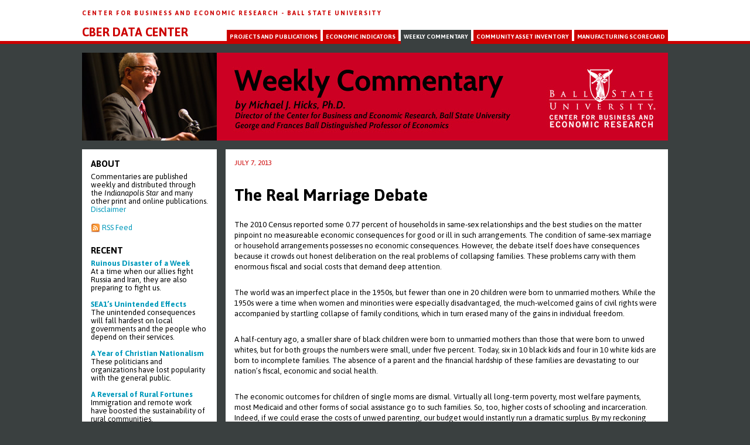

--- FILE ---
content_type: text/html; charset=UTF-8
request_url: https://commentaries.cberdata.org/685/the-real-marriage-debate
body_size: 5768
content:
<!DOCTYPE html>
<!-- paulirish.com/2008/conditional-stylesheets-vs-css-hacks-answer-neither/ -->
<!--[if lt IE 7]> <html class="no-js lt-ie9 lt-ie8 lt-ie7" lang="en"> <![endif]-->
<!--[if IE 7]>    <html class="no-js lt-ie9 lt-ie8" lang="en"> <![endif]-->
<!--[if IE 8]>    <html class="no-js lt-ie9" lang="en"> <![endif]-->
<!-- Consider adding a manifest.appcache: h5bp.com/d/Offline -->
<!--[if gt IE 8]><!--> <html class="no-js" lang="en"> <!--<![endif]-->
	<head>
		<meta http-equiv="Content-Type" content="text/html; charset=utf-8" />		<link rel="dns-prefetch" href="https://ajax.googleapis.com" />
		<title>
			Commentaries - Weekly Commentary with Michael Hicks		</title>
		<meta name="title" content="Commentaries - Weekly Commentary with Michael Hicks" />
		<meta name="description" content="" />
		<meta name="author" content="Center for Business and Economic Research, Ball State University" />
		<meta name="language" content="en" />
		<meta name="viewport" content="width=device-width" />
		<meta http-equiv="imagetoolbar" content="false" />
						<link rel="shortcut icon" href="/data_center/img/favicon.ico" />
		<link href='https://fonts.googleapis.com/css?family=Asap:400,400italic,700' rel='stylesheet' type='text/css'>
					<link rel="stylesheet" type="text/css" href="/data_center/css/datacenter.css"/><link rel="stylesheet" type="text/css" href="/css/style.css"/>		
		
		<!--[if lt IE 9]>
			<script src="/data_center/js/html5shiv-printshiv.js"></script>
		<![endif]-->
	</head>
	<body>
				<!--[if lt IE 7]><p class=chromeframe>Your browser is <em>ancient!</em> <a href="https://browsehappy.com/">Upgrade to a different browser</a> or <a href="http://www.google.com/chromeframe/?redirect=true">install Google Chrome Frame</a> to experience this site.</p><![endif]-->

		<div id="above_footer">
			<header id="header_top">
				<div class="max_width">
					<h1>
						<a href="https://bsu.edu/cber">
							Center for Business and Economic Research
						</a>
						-
						<a href="https://bsu.edu">
							Ball State University
						</a>
					</h1>
										<br class="clear" />
					<a href="https://cberdata.org/" id="data_center_nameplate">
						CBER Data Center
					</a>

					<nav>
						<a href="https://projects.cberdata.org">Projects and Publications</a><a href="https://indicators.cberdata.org">Economic Indicators</a><a href="https://commentaries.cberdata.org" class="selected">Weekly Commentary</a><a href="https://cair.cberdata.org">Community Asset Inventory</a><a href="https://mfgscorecard.cberdata.org">Manufacturing Scorecard</a>
					</nav>
					<br class="clear" />
				</div>
			</header>

								<h1 id="subsite_title" class="max_width">
		<a href="/">
			<img src="/img/Commentary.jpg" />
		</a>
	</h1>
			
			<div id="content_wrapper" class="max_width">
									<div id="two_col_wrapper">
												<div id="menu_col_stretcher" class="col_stretcher"></div>
						<div id="content_col_stretcher" class="col_stretcher"></div>
						<div id="menu_column" class="col">
							
<div>
	<h3>
		About
	</h3>
	<p>
		Commentaries are published weekly and distributed through the 
		<em>Indianapolis Star</em> and many other print 
		and online publications.
		<a href="#" id="disclaimer_toggler">
			Disclaimer
		</a>
			</p>
</div>

<div>
	<a href="/index.rss" class="with_icon"><img src="/data_center/img/icons/feed.png" /> <span>RSS Feed</span></a></div>

<div id="commentary_disclaimer" style="display: none;">
	<h3>
		Disclaimer
	</h3>
	<p>
		The views expressed here are solely those of the author, and do not represent those of funders, associations, any entity of Ball State University, or its governing body
	</p>
</div>

	<div class="recent_commentaries">
		<h3>
			Recent
		</h3>
					<p>
				<a href="/1351/ruinous-disaster-of-a-week"><span class="title">Ruinous Disaster of a Week</span><span class="summary">At a time when our allies fight Russia and Iran, they are also preparing to fight us.</span></a>			</p>
					<p>
				<a href="/1350/sea1-s-unintended-effects"><span class="title">SEA1’s Unintended Effects</span><span class="summary">The unintended consequences will fall hardest on local governments and the people who depend on their services.</span></a>			</p>
					<p>
				<a href="/1349/a-year-of-christian-nationalism"><span class="title">A Year of Christian Nationalism</span><span class="summary">These politicians and organizations have lost popularity with the general public.</span></a>			</p>
					<p>
				<a href="/1348/a-reversal-of-rural-fortunes"><span class="title">A Reversal of Rural Fortunes</span><span class="summary">Immigration and remote work have boosted the sustainability of rural communities.</span></a>			</p>
				<a href="/commentaries/browse" class="more">View archives</a>	</div>

<div class="top_tags">
	<h3>
		Top Tags
	</h3>
	<table>
			<tr>
			<th>
				<a href="/tag/117">jobs and employment</a>			</th>
			<td>
				275			</td>
		</tr>
			<tr>
			<th>
				<a href="/tag/61">economics</a>			</th>
			<td>
				217			</td>
		</tr>
			<tr>
			<th>
				<a href="/tag/204">state and local government</a>			</th>
			<td>
				207			</td>
		</tr>
			<tr>
			<th>
				<a href="/tag/15">education</a>			</th>
			<td>
				198			</td>
		</tr>
			<tr>
			<th>
				<a href="/tag/148">indiana</a>			</th>
			<td>
				191			</td>
		</tr>
			<tr>
			<th>
				<a href="/tag/19">economic development</a>			</th>
			<td>
				182			</td>
		</tr>
			<tr>
			<th>
				<a href="/tag/55">taxes</a>			</th>
			<td>
				162			</td>
		</tr>
			<tr>
			<th>
				<a href="/tag/56">law and public policy</a>			</th>
			<td>
				162			</td>
		</tr>
			<tr>
			<th>
				<a href="/tag/173">budget and spending</a>			</th>
			<td>
				161			</td>
		</tr>
			<tr>
			<th>
				<a href="/tag/203">united states of america</a>			</th>
			<td>
				153			</td>
		</tr>
	</table>	<div class="browse_all">
		<a href="/tags">Browse all tags</a>	</div>
</div>

	<div>
		<a href="/login">Reporter / Admin Login</a>	</div>
						</div>
						<div id="content_column" class="col">
							


<div id="content">
		
<div class="commentary">
	<div class="header">
				<p class="time_posted">
			July 7, 2013					</p>
		<h3 class="title">
			<a href="/685/the-real-marriage-debate">The Real Marriage Debate</a>		</h3>
	</div>
	<div class="body">
		<p>
	The 2010 Census reported some 0.77 percent of households in same-sex relationships and the best studies on the matter pinpoint no measureable economic consequences for good or ill in such arrangements. The condition of same-sex marriage or household arrangements possesses no economic consequences. However, the debate itself does have consequences because it crowds out honest deliberation on the real problems of collapsing families. These problems carry with them enormous fiscal and social costs that demand deep attention.</p>
<p>
	The world was an imperfect place in the 1950s, but fewer than one in 20 children were born to unmarried mothers. While the 1950s were a time when women and minorities were especially disadvantaged, the much-welcomed gains of civil rights were accompanied by startling collapse of family conditions, which in turn erased many of the gains in individual freedom.</p>
<p>
	A half-century ago, a smaller share of black children were born to unmarried mothers than those that were born to unwed whites, but for both groups the numbers were small, under five percent. Today, six in 10 black kids and four in 10 white kids are born to incomplete families. The absence of a parent and the financial hardship of these families are devastating to our nation&rsquo;s fiscal, economic and social health.</p>
<p>
	The economic outcomes for children of single moms are dismal. Virtually all long-term poverty, most welfare payments, most Medicaid and other forms of social assistance go to such families. So, too, higher costs of schooling and incarceration. Indeed, if we could erase the costs of unwed parenting, our budget would instantly run a dramatic surplus. By my reckoning we&#39;d save just under $1 trillion in federal spending per year and probably another $1 trillion in state spending. It is bigger annual cost than any other budget outlay, including wars in Iraq and Afghanistan. Moreover, these kids fail in school and in life at rates far higher than their peers, perpetuating the problems.</p>
<p>
	There are several, and sometimes competing, explanations why children of unwed moms do so poorly in life. I suspect the complexity of the issue argues against any one cause. Suffice it to say, the effects have unwrought the many gains of the civil rights period. The newfound opportunities for women cannot be realized by those who bear children without partners. For black households, the challenge is deeper. The disadvantaged conditions most black children face today can no longer be honestly attributed to centuries of racism. Black families were stronger a generation ago than now. Today the culprit is poor parenting decisions. &nbsp;</p>
<p>
	The debate we should be having would confront the challenge of restoring the power of the family in our national life, while preserving individual freedom and opportunity. We mustn&#39;t go back to a time when women and minorities were less equal citizens, but we will not go forward until we can, to some degree, restore families to a central place. So, the debate over same-sex marriage robs from us a wider, more critical discourse about the far more pressing social and economic problem of families today.</p>
		<p style="margin-top: 20px; font-style: italic; color: #54585A;font-size: 13px;">
			<strong>Note:</strong> The views expressed here are solely those of the author, and do not represent those of funders, associations, any entity of Ball State University, or its governing body.
		</p>
	</div>
	<div class="footer">
		<p class="link">
						Link to this commentary: <a href="https://commentaries.cberdata.org/685/the-real-marriage-debate">https://commentaries.cberdata.org/685/the-real-marriage-debate</a>		</p>
					<p class="tags">
				<strong>Tags:</strong>
				<a href="/tag/198">family and households</a>, <a href="/tag/184">economic impact</a>, <a href="/tag/198">family and households</a>			</p>
			</div>
			<hr />
		<div class="profile_box">
	<div class="picture">
					<img src="/img/users/mike.jpg" />
		 
	</div>
	<p class="about">
		About the Author
	</p>
	<h2 class="name">
		Michael Hicks		<a href="mailto:cberdirector@bsu.edu" class="email">
			cberdirector@bsu.edu		</a>
	</h2>
	
	<div class="bio">
		Michael J. Hicks, PhD, is the director of the Center for Business and Economic Research and the George and Frances Ball distinguished professor of economics in the Miller College of Business at Ball State University. 
Note: The views expressed here are solely those of the author, and do not represent those of funders, associations, any entity of Ball State University, or its governing body.	</div>
</div>	</div></div>							<br class="clear" />
						</div>
					</div>
							</div>
		</div>
		<footer id="footer">
			<div class="max_width">
				<div id="cberlogo_copyright">
					<a href="https://www.bsu.edu/cber">
						<img src="/data_center/img/BallStateCBER-red.png" />
					</a>
					<p>
						&copy; Center for Business and Economic Research, Ball State University
					</p>
				</div>
				<section>
					<section>
													<h3>About Ball State CBER Data Center</h3>
							<p>
								Ball State CBER Data Center is one-stop shop for economic data including demographics, education, health, and social
								capital. Our easy-to-use, visual web tools offer data collection and analysis for grant writers, economic developers, policy
								makers, and the general public.
							</p>
							<p>
								Ball State CBER Data Center (<a href="https://cberdata.org">cberdata.org</a>) is a product of the Center for Business and Economic Research at Ball State
								University. CBER's mission is to conduct relevant and timely public policy research on a wide range of economic issues
								affecting the state and nation. <a href="https://www.bsu.edu/cber">Learn more</a>.
							</p>
												<p>
							<a href="https://cberdata.org/terms">Terms of Service</a>
						</p>
					</section>
					<section>
						<h3>Center for Business and Economic Research</h3>
						<address>
							Ball State University &bull; Whitinger Business Building, room 149<br />
							2000 W. University Ave.<br />
							Muncie, IN 47306-0360
						</address>
						<dl>
							<dt>Phone:</dt>
							<dd>765-285-5926</dd>

							<dt>Email:</dt>
							<dd><a href="mailto:cber@bsu.edu">cber@bsu.edu</a></dd>

							<dt>Website:</dt>
							<dd><a href="https://www.bsu.edu/cber">www.bsu.edu/cber</a></dd>

							<dt>Facebook:</dt>
							<dd><a href="https://www.facebook.com/BallStateCBER">www.facebook.com/BallStateCBER</a></dd>

							<dt>Twitter:</dt>
							<dd><a href="https://www.twitter.com/BallStateCBER">www.twitter.com/BallStateCBER</a></dd>
						</dl>
					</section>
				</section>
			</div>
		</footer>

		<noscript>
			<div id="noscript" style="background-color: #FFCBAF; border: 1px solid #7F0000; border-radius: 5px; -moz-border-radius: 5px; -webkit-border-radius: 5px; box-shadow: 2px 2px 2px rgba(0, 0, 0, .3); -moz-box-shadow: 2px 2px 2px rgba(0, 0, 0, .3); -webkit-box-shadow: 2px 2px 2px rgba(0, 0, 0, .3); color: #7F0000; font-weight: bold; left: 15px; padding: 20px; position: absolute; right: 15px; top: 15px; z-index: 10;">
				JavaScript is currently disabled in your browser.
				For full functionality of this website, JavaScript must be enabled.
				If you need assistance, <a href="https://www.enable-javascript.com/" target="_blank">Enable-JavaScript.com</a> provides instructions.
			</div>
		</noscript>

		<!-- Grab Google CDN's jQuery, with a protocol relative URL; fall back to local if offline -->
		<script src="https://ajax.googleapis.com/ajax/libs/jquery/1.9.1/jquery.min.js"></script>
		<script>window.jQuery || document.write('<script src="/data_center/js/jquery-1.9.1.min.js"><\/script>')</script>

		    <div id="flash_messages" style="display: none;">
	<div>
		<div>
			<div class="close"><a href="#" id="close_flash_msg">Close</a></div>
						<div class="messages_wrapper">
				<ul>
									</ul>
				<br class="clear" />
			</div>
		</div>
	</div>
</div><script type="text/javascript" src="/data_center/js/datacenter.js"></script><script type="text/javascript">
//<![CDATA[
$(document).ready(function () {
			$('#disclaimer_toggler').click(function(event) {
				event.preventDefault();
				$('#commentary_disclaimer').fadeToggle();
			});
		

				$('#close_flash_msg').click(function(event) {
					event.preventDefault();
					hideFlashMessages();
				});
			});
//]]>
</script>	<script>
		(function(i,s,o,g,r,a,m){i['GoogleAnalyticsObject']=r;i[r]=i[r]||function(){
			(i[r].q=i[r].q||[]).push(arguments)},i[r].l=1*new Date();a=s.createElement(o),
			m=s.getElementsByTagName(o)[0];a.async=1;a.src=g;m.parentNode.insertBefore(a,m)
		})(window,document,'script','//www.google-analytics.com/analytics.js','ga');

		ga('create', 'G-KDEKZ40Q7C', 'cberdata.org');
		ga('send', 'pageview');
	</script>

		<script type="text/javascript">
			var $buoop = {vs:{i:9,f:20,o:11,s:5,n:9}}
			$buoop.ol = window.onload;
			window.onload=function(){
				try {if ($buoop.ol) $buoop.ol();}catch (e) {}
				var e = document.createElement("script");
				e.setAttribute("type", "text/javascript");
				e.setAttribute("src", "https://browser-update.org/update.js");
				document.body.appendChild(e);
			}
		</script>
	</body>
</html>

--- FILE ---
content_type: text/css
request_url: https://commentaries.cberdata.org/css/style.css
body_size: 1877
content:
@charset "utf-8";blockquote:before{color:#ccc;content:open-quote;font-size:4em;line-height:.1em;margin-right:.25em;vertical-align:-.4em}blockquote:after{content:no-close-quote}.help_toggler{cursor:help;vertical-align:middle}tr.shaded,td.shaded{background-color:#EEE}div.paginator{font-size:8pt;text-align:right}div.paginator img{vertical-align:middle}a.back_to_top{clear:both;display:block;float:right}.ui-autocomplete li{list-style-type:none}#user_menu ul{margin:0 0 10px;padding-left:20px}#user_menu ul.root{padding-left:0}#user_menu ul li{list-style-type:none}#user_menu a{display:block}#user_menu a:hover{background-color:#CCC}#user_menu h3{margin-top:0}h1.page_title{color:#C00;font-size:20px;font-weight:700;margin-bottom:20px;text-shadow:1px 1px 1px #AFAFAF;text-transform:uppercase}#page_content{background-color:#FFF;border-top-left-radius:6px;border-top-right-radius:6px;float:left;padding:20px;width:760px}.recent_commentaries p{margin-bottom:14px}.recent_commentaries p:hover{background-color:#FEFFAF;border-color:#CF6767}.recent_commentaries p a{text-decoration:none}.recent_commentaries p a .title{display:block;font-weight:700}.recent_commentaries p a:hover .title{color:#C00}.recent_commentaries p a .summary{color:#000;display:block;text-decoration:none}.recent_commentaries .more{display:block;margin-top:-10px;text-align:right}.top_tags .browse_all{text-align:right}.top_tags table{width:100%}.top_tags th{padding-left:10px;text-align:left;text-transform:capitalize}.top_tags td{text-align:right}div.input{margin-bottom:20px}div.input label{display:block;font-weight:700}div.input div.error-message{color:red;font-weight:700}div.input .footnote{color:#666;font-size:8pt}fieldset{border:1px solid #000;margin-bottom:1em;padding:.5em}fieldset legend{font-weight:700}fieldset.collapsible{border:1px solid #000;margin-bottom:1em;padding:.5em}fieldset.collapsible legend{font-weight:700}fieldset.collapsed{border-bottom-width:0;border-left-width:0;border-right-width:0;height:1em}fieldset.collapsed legend{display:block}fieldset.collapsed .fieldset_internal{display:none}div.toggle_tinymce{background-color:#F0F0EE;border:1px solid #CCC;border-bottom-width:0;display:inline;font-size:8pt;font-weight:700}div.toggle_tinymce span.toggle_tinymce_on,div.toggle_tinymce span.toggle_tinymce_off{font-weight:400;padding-right:10px}#CommentaryAlertMedia{margin-top:15px}div.input label[for=CommentaryAlertMedia]{display:inline;font-weight:400;margin-left:5px;margin-top:15px}ul.auto_complete{background-color:#fff;border:1px solid #888;margin:0;min-width:250px;padding:0;position:absolute}ul.auto_complete li{border-bottom:1px dotted #CCC;cursor:pointer;list-style-type:none}ul.auto_complete li:hover{background-color:#ffb}#tag_list{border:1px dotted #BBB}#tag_list .controls{background-color:#EEE}#tag_list ul.letters{background-color:#EEE;display:inline;padding:0}#tag_list ul.letters li{cursor:pointer;display:inline;list-style-type:none;margin-left:3px;text-transform:capitalize}#tag_cloud{margin:auto;padding:10px;text-align:center}#tag_cloud a{line-height:35px;vertical-align:middle}.tagged_items_by_model ul.models{margin:0;padding:0}.tagged_items_by_model ul.models li{background-position:center left;background-repeat:no-repeat;list-style-type:none;padding-left:20px}.tagged_items_by_model ul.models li span.count{font-weight:700}#tagged_content_links_loading{clear:both;margin-top:20px}#tagged_content_links_loading h3{margin-bottom:0}#tagged_content_links_loading ul{margin:0}#tag_list_inner li{text-transform:capitalize}#tag_list_inner li .count{font-size:10px}.commentary .controls{float:right}.commentary .header .title{font-size:28px;font-weight:700}.commentary .header .title a{color:#000;text-decoration:none}.commentary .header .summary{font-size:11pt;font-weight:700}.commentary .header .time_posted{color:#C00;font-size:12px;text-transform:uppercase}.commentary .body{font-size:13px}.commentary .body p{padding:8px 0}.commentary .footer{font-size:8pt;margin-top:20px}.commentary .footer .link{margin:0}.commentary .footer .tags{margin:0}.commentary hr{margin:40px auto;width:70%}table.commentaries th{color:#C00;font-size:12px;padding-bottom:20px;padding-right:20px;text-align:right;text-transform:uppercase;vertical-align:top;width:130px}table.commentaries td{padding-bottom:20px;vertical-align:top}table.commentaries td a{color:#000;border-radius:5px;display:block;text-decoration:none}table.commentaries td a:hover{background-color:#FEFFAF;border-color:#CF6767}table.commentaries td a .title{display:block;font-size:16px;font-weight:700}table.commentaries td a .summary{display:block;font-size:12px}table.commentaries tr{margin-bottom:20px}ul.commentary_years{font-size:15px;margin:0 0 20px;padding:0}ul.commentary_years li{display:inline;height:20px;line-height:20px;list-style-type:none;margin-right:10px}ul.commentary_years li.selected{font-size:17px;font-weight:700;text-shadow:1px 1px 1px #AFAFAF}.profile_box{margin-left:110px}.profile_box .about{color:#C00;font-size:12px;margin:0;padding:0;text-transform:uppercase}.profile_box .name{font-size:20px;font-weight:700;line-height:20px;margin:0}.profile_box .email{font-size:10px;font-weight:400;vertical-align:top}.profile_box .picture{float:left;margin-left:-100px;margin-right:10px;width:100px}.profile_box .picture img{display:block;margin:auto;max-width:100px}.profile_box .bio{font-size:12px;margin:0;padding:0}table.roles{margin-bottom:20px}table.roles tbody{border:1px solid #000}table.roles tbody th{border-bottom:1px dotted #000;padding:5px 10px}table.roles tbody td{border-bottom:1px dotted #000;padding:5px 10px}table.roles thead th{border-bottom:1px solid #000;font-size:12px;text-align:center;text-transform:uppercase}table.my_commentaries{margin-bottom:20px;width:100%}table.my_commentaries tbody tr.alternate{background-color:#EFEFEF}table.my_commentaries tbody th{padding:5px 10px}table.my_commentaries tbody td{padding:5px 10px}table.my_commentaries thead th{border-bottom:1px solid #000;font-size:12px;text-align:center;text-transform:uppercase}table.my_commentaries thead th.modified{width:170px}table.my_commentaries thead th.actions{width:170px}.user .picture{float:left;margin:0 10px 10px 0;width:120px}.user .picture img{max-width:120px}.user .controls{float:right;font-size:14px}.user h1.page_title{margin-bottom:0}.user .email{font-size:14px}.user .bio{line-height:20px}#tag_management_tabs{float:left;width:100%}#tag_management_tabs .ui-widget-content a{color:#00f}#tag_management_tabs .results{margin-top:20px}#newsmedia_my_account label[for=UserNmEmailAlerts]{display:inline;font-weight:400;margin-left:5px}#newsmedia_my_account div.input:last-child{margin-bottom:0}#add_newsmedia div.checkbox label{display:inline;font-weight:400;margin-left:10px}#manage_users_index table{width:100%}#manage_users_index th,#manage_users_index td{padding:2px 5px}#manage_users_index tr:nth-child(even) td{background-color:#eee}#manage_users_index .paging{margin-top:30px;text-align:center}#manage_users_index .paging span{padding:0 5px}#manage_users_index .paging span:first-child{padding-left:0}

--- FILE ---
content_type: application/javascript; charset=UTF-8
request_url: https://commentaries.cberdata.org/data_center/js/datacenter.js
body_size: 1501
content:
// jQuery equivalent of Prototype's down() function
(function($) {
  $.fn.down = function() {
    var el = this[0] && this[0].firstChild;
    while (el && el.nodeType != 1)
      el = el.nextSibling;
    return $(el);
  };
})(jQuery);


function showFlashMessages() {
	var messages = $('#flash_messages');
	if (! messages.is(':visible')) {
		messages.fadeIn(500);
	}
}

function hideFlashMessages() {
	var messages = $('#flash_messages');
	if (messages.is(':visible')) {
		messages.fadeOut(500, function() {
			$('#flash_messages ul').empty();
		});
	}
}

function insertFlashMessage(message, classname) {
	var msgLi = $(document.createElement('li'))
		.addClass(classname)
		.append('<p>'+message+'</p>')
		.hide()
		.fadeIn(500);
	$('#flash_messages ul').append(msgLi);
	if (! $('#flash_messages').is(':visible')) {
		showFlashMessages();
	}
}

function selectTag(tagId, hasChildren) {
	var availTagLi = $('#tag_' + tagId + '_li');
	
	// If available tag is not found
	if (availTagLi.length == 0) {
		if (! window.selected_tag_loading_error) {
			alert('There was an error loading the contents of the "selected tags" box.');
			window.selected_tag_loading_error = true;
		}
		console.log('#tag_' + tagId + '_li not found');
		return;
	}
	
	// Create the <li> for the selected tags list
	var tag_name = $('#tag_' + tagId + '_li span.tag_name').first().html();
	var selectedTagLi = $('<li id="tag_'+tagId+'_li_selected">'+
		'<div>'+
			'<a href="#" class="add_remove" id="tag_'+tagId+'_unselector" title="Click to remove" alt="Remove"></a>'+
			'<img class="leaf" src="/data_center/img/icons/menu-leaf.png">'+
			'<span class="tag_name">'+tag_name+'</span>'+
			'<input type="hidden" value="'+tagId+'" name="data[Tag][]">'+
		'</div>'+
	'</li>');
	
	// If it's unknown if this tag has children, check
	if (typeof hasChildren == 'undefined') {
		hasChildren = $('#tag_' + tagId + '_submenu').length != 0;
	}
	
	// For submenu headers, the tag won't be removed from the list, because the
	// user needs to click on it to expand/collapse its list of children. We'll
	// just remove its add button instead.
	if (hasChildren) {
		$('#tag_'+tagId+'_li .add_remove').first().hide();
		
	// Otherwise, the tag will just be hidden in the available tags list
	} else {
		availTagLi.hide();
	}
	
	// Place tag in 'selected' list
	$('#selected_tags').down('ul').append(selectedTagLi);
	
	// Add listener for remove button
	$('#tag_'+tagId+'_unselector').click(function(event) {
		event.preventDefault();
		unselectTag(tagId);
	});
}

// If an unlisted tag needs to be placed
function selectUnlistedTag(tagId, tag_name) {
	var selectedTagLi = $('<li id="tag_'+tagId+'_li_selected">'+
		'<div>'+
			'<a href="#" class="add_remove" id="tag_'+tagId+'_unselector" title="Click to remove" alt="Remove"></a>'+
			'<img class="leaf" src="/data_center/img/icons/menu-leaf.png">'+
			'<span class="tag_name">'+tag_name+'</span>'+
			'<input type="hidden" value="'+tagId+'" name="data[Tag][]">'+
		'</div>'+
	'</li>');
	
	// Place tag in 'selected' list
	$('#selected_tags').down('ul').append(selectedTagLi);
	
	// Add listener for remove button
	$('#tag_'+tagId+'_unselector').click(function(event) {
		event.preventDefault();
		unselectTag(tagId);
	});
}

function unselectTag(tagId) {
	var selectedTagLi = $('#tag_'+tagId+'_li_selected');

	// Remove tag from 'selected' list
	selectedTagLi.remove();

	var availTagLi = $('#tag_'+tagId+'_li');
	
	// If the tag is not found in the 'available tags' list,
	// then it was (probably) an unlisted tag that should not
	// appear in that list after being un-selected
	if (availTagLi.length == 0) {
		return;
	}
	
	// For tags with children, the tag is still visible, but needs its add button re-visible-ified
	if ($('#tag_'+tagId+'_submenu').length != 0) {
		$('#tag_'+tagId+'_li .add_remove').first().show();
		
	// Otherwise, the tag in the available list is hidden and just needs to be shown
	} else {
		availTagLi.show();
	}
}

function toggleTagBranch(toggleThisId, childCount, handleLiId) {
	var handle_li = $('#'+handleLiId);
	var toggle_this = $('#'+toggleThisId);
	if (toggle_this.length > 0) {
		var duration = 300;
		if (toggle_this.is(':visible')) {
			toggle_this.slideUp(duration);
			handle_li.down('img.expand_collapse').src = '/data_center/img/icons/menu-collapsed.png';
			handle_li.down('span').title = 'Click to expand';
		} else {
			toggle_this.slideDown(duration);
			handle_li.down('img.expand_collapse').src = '/data_center/img/icons/menu-expanded.png';
			handle_li.down('span').title = 'Click to collapse';
		}
	}
}